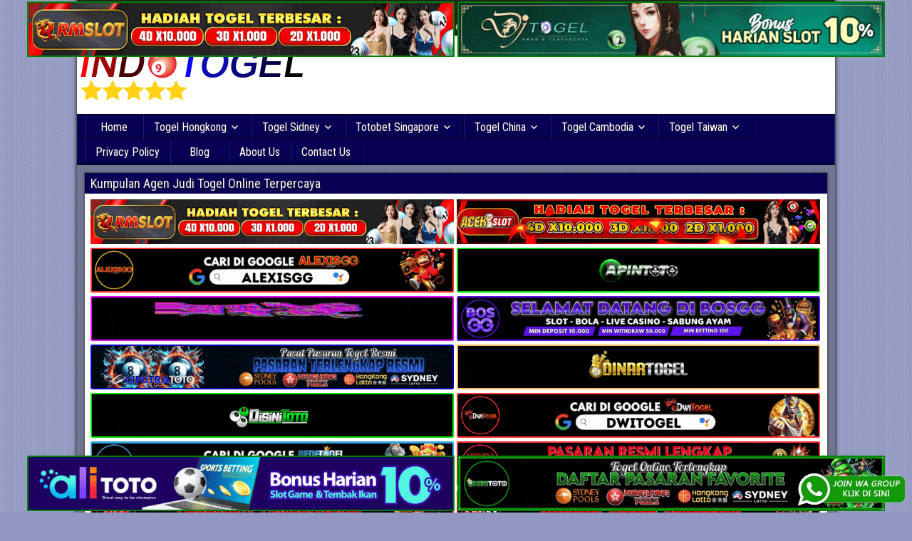

--- FILE ---
content_type: text/html; charset=UTF-8
request_url: https://gifumarche.shop/
body_size: 14471
content:
<!DOCTYPE html>
<html lang="en-US">
<head>
<meta charset="UTF-8" />
<meta name="viewport" content="initial-scale=1.0" />
<meta name='robots' content='index, follow, max-image-preview:large, max-snippet:-1, max-video-preview:-1' />
<link rel="profile" href="https://gmpg.org/xfn/11" />
<link rel="pingback" href="https://gifumarche.shop/xmlrpc.php" />

	<!-- This site is optimized with the Yoast SEO plugin v26.8 - https://yoast.com/product/yoast-seo-wordpress/ -->
	<title>Prediksi Angka Jitu Togel Online Terbaik</title>
	<meta name="description" content="Indotogel adalah situs yang menyediakan beragam prediksi togel online terjitu mulai dari togel hongkong, sidney, cambodia hingga singapore hari ini" />
	<link rel="canonical" href="https://gifumarche.shop/" />
	<meta property="og:locale" content="en_US" />
	<meta property="og:type" content="website" />
	<meta property="og:title" content="Prediksi Angka Jitu Togel Online Terbaik" />
	<meta property="og:description" content="Indotogel adalah situs yang menyediakan beragam prediksi togel online terjitu mulai dari togel hongkong, sidney, cambodia hingga singapore hari ini" />
	<meta property="og:url" content="https://gifumarche.shop/" />
	<meta property="og:site_name" content="Prediksi Angka Jitu Togel Online Terbaik" />
	<meta property="article:modified_time" content="2023-04-21T09:24:00+00:00" />
	<meta name="twitter:card" content="summary_large_image" />
	<script type="application/ld+json" class="yoast-schema-graph">{"@context":"https://schema.org","@graph":[{"@type":"WebPage","@id":"https://gifumarche.shop/","url":"https://gifumarche.shop/","name":"Prediksi Angka Jitu Togel Online Terbaik","isPartOf":{"@id":"https://gifumarche.shop/#website"},"datePublished":"2019-03-14T10:16:53+00:00","dateModified":"2023-04-21T09:24:00+00:00","description":"Indotogel adalah situs yang menyediakan beragam prediksi togel online terjitu mulai dari togel hongkong, sidney, cambodia hingga singapore hari ini","breadcrumb":{"@id":"https://gifumarche.shop/#breadcrumb"},"inLanguage":"en-US","potentialAction":[{"@type":"ReadAction","target":["https://gifumarche.shop/"]}]},{"@type":"BreadcrumbList","@id":"https://gifumarche.shop/#breadcrumb","itemListElement":[{"@type":"ListItem","position":1,"name":"Home"}]},{"@type":"WebSite","@id":"https://gifumarche.shop/#website","url":"https://gifumarche.shop/","name":"Prediksi Angka Jitu Togel Online Terbaik","description":"Indotogel adalah situs yang menyediakan beragam prediksi togel online terjitu mulai dari togel hongkong, sidney, cambodia hingga singapore hari ini","potentialAction":[{"@type":"SearchAction","target":{"@type":"EntryPoint","urlTemplate":"https://gifumarche.shop/?s={search_term_string}"},"query-input":{"@type":"PropertyValueSpecification","valueRequired":true,"valueName":"search_term_string"}}],"inLanguage":"en-US"}]}</script>
	<meta name="msvalidate.01" content="DB66621A641E6F0BCB213B93B85A0F1E" />
	<meta name="google-site-verification" content="yduj9nOFJ6MrBU5ePwqmxBFwDRgUacMBKVLXSI9-oiM" />
	<!-- / Yoast SEO plugin. -->


<link rel='dns-prefetch' href='//fonts.googleapis.com' />
<link rel="alternate" type="application/rss+xml" title="Prediksi Angka Jitu Togel Online Terbaik &raquo; Feed" href="https://gifumarche.shop/feed/" />
<link rel="alternate" type="application/rss+xml" title="Prediksi Angka Jitu Togel Online Terbaik &raquo; Comments Feed" href="https://gifumarche.shop/comments/feed/" />
<link rel="alternate" title="oEmbed (JSON)" type="application/json+oembed" href="https://gifumarche.shop/wp-json/oembed/1.0/embed?url=https%3A%2F%2Fgifumarche.shop%2F" />
<link rel="alternate" title="oEmbed (XML)" type="text/xml+oembed" href="https://gifumarche.shop/wp-json/oembed/1.0/embed?url=https%3A%2F%2Fgifumarche.shop%2F&#038;format=xml" />
<style id='wp-img-auto-sizes-contain-inline-css' type='text/css'>
img:is([sizes=auto i],[sizes^="auto," i]){contain-intrinsic-size:3000px 1500px}
/*# sourceURL=wp-img-auto-sizes-contain-inline-css */
</style>

<style id='wp-emoji-styles-inline-css' type='text/css'>

	img.wp-smiley, img.emoji {
		display: inline !important;
		border: none !important;
		box-shadow: none !important;
		height: 1em !important;
		width: 1em !important;
		margin: 0 0.07em !important;
		vertical-align: -0.1em !important;
		background: none !important;
		padding: 0 !important;
	}
/*# sourceURL=wp-emoji-styles-inline-css */
</style>
<style id='classic-theme-styles-inline-css' type='text/css'>
/*! This file is auto-generated */
.wp-block-button__link{color:#fff;background-color:#32373c;border-radius:9999px;box-shadow:none;text-decoration:none;padding:calc(.667em + 2px) calc(1.333em + 2px);font-size:1.125em}.wp-block-file__button{background:#32373c;color:#fff;text-decoration:none}
/*# sourceURL=/wp-includes/css/classic-themes.min.css */
</style>
<style id='global-styles-inline-css' type='text/css'>
:root{--wp--preset--aspect-ratio--square: 1;--wp--preset--aspect-ratio--4-3: 4/3;--wp--preset--aspect-ratio--3-4: 3/4;--wp--preset--aspect-ratio--3-2: 3/2;--wp--preset--aspect-ratio--2-3: 2/3;--wp--preset--aspect-ratio--16-9: 16/9;--wp--preset--aspect-ratio--9-16: 9/16;--wp--preset--color--black: #000000;--wp--preset--color--cyan-bluish-gray: #abb8c3;--wp--preset--color--white: #ffffff;--wp--preset--color--pale-pink: #f78da7;--wp--preset--color--vivid-red: #cf2e2e;--wp--preset--color--luminous-vivid-orange: #ff6900;--wp--preset--color--luminous-vivid-amber: #fcb900;--wp--preset--color--light-green-cyan: #7bdcb5;--wp--preset--color--vivid-green-cyan: #00d084;--wp--preset--color--pale-cyan-blue: #8ed1fc;--wp--preset--color--vivid-cyan-blue: #0693e3;--wp--preset--color--vivid-purple: #9b51e0;--wp--preset--gradient--vivid-cyan-blue-to-vivid-purple: linear-gradient(135deg,rgb(6,147,227) 0%,rgb(155,81,224) 100%);--wp--preset--gradient--light-green-cyan-to-vivid-green-cyan: linear-gradient(135deg,rgb(122,220,180) 0%,rgb(0,208,130) 100%);--wp--preset--gradient--luminous-vivid-amber-to-luminous-vivid-orange: linear-gradient(135deg,rgb(252,185,0) 0%,rgb(255,105,0) 100%);--wp--preset--gradient--luminous-vivid-orange-to-vivid-red: linear-gradient(135deg,rgb(255,105,0) 0%,rgb(207,46,46) 100%);--wp--preset--gradient--very-light-gray-to-cyan-bluish-gray: linear-gradient(135deg,rgb(238,238,238) 0%,rgb(169,184,195) 100%);--wp--preset--gradient--cool-to-warm-spectrum: linear-gradient(135deg,rgb(74,234,220) 0%,rgb(151,120,209) 20%,rgb(207,42,186) 40%,rgb(238,44,130) 60%,rgb(251,105,98) 80%,rgb(254,248,76) 100%);--wp--preset--gradient--blush-light-purple: linear-gradient(135deg,rgb(255,206,236) 0%,rgb(152,150,240) 100%);--wp--preset--gradient--blush-bordeaux: linear-gradient(135deg,rgb(254,205,165) 0%,rgb(254,45,45) 50%,rgb(107,0,62) 100%);--wp--preset--gradient--luminous-dusk: linear-gradient(135deg,rgb(255,203,112) 0%,rgb(199,81,192) 50%,rgb(65,88,208) 100%);--wp--preset--gradient--pale-ocean: linear-gradient(135deg,rgb(255,245,203) 0%,rgb(182,227,212) 50%,rgb(51,167,181) 100%);--wp--preset--gradient--electric-grass: linear-gradient(135deg,rgb(202,248,128) 0%,rgb(113,206,126) 100%);--wp--preset--gradient--midnight: linear-gradient(135deg,rgb(2,3,129) 0%,rgb(40,116,252) 100%);--wp--preset--font-size--small: 13px;--wp--preset--font-size--medium: 20px;--wp--preset--font-size--large: 36px;--wp--preset--font-size--x-large: 42px;--wp--preset--spacing--20: 0.44rem;--wp--preset--spacing--30: 0.67rem;--wp--preset--spacing--40: 1rem;--wp--preset--spacing--50: 1.5rem;--wp--preset--spacing--60: 2.25rem;--wp--preset--spacing--70: 3.38rem;--wp--preset--spacing--80: 5.06rem;--wp--preset--shadow--natural: 6px 6px 9px rgba(0, 0, 0, 0.2);--wp--preset--shadow--deep: 12px 12px 50px rgba(0, 0, 0, 0.4);--wp--preset--shadow--sharp: 6px 6px 0px rgba(0, 0, 0, 0.2);--wp--preset--shadow--outlined: 6px 6px 0px -3px rgb(255, 255, 255), 6px 6px rgb(0, 0, 0);--wp--preset--shadow--crisp: 6px 6px 0px rgb(0, 0, 0);}:where(.is-layout-flex){gap: 0.5em;}:where(.is-layout-grid){gap: 0.5em;}body .is-layout-flex{display: flex;}.is-layout-flex{flex-wrap: wrap;align-items: center;}.is-layout-flex > :is(*, div){margin: 0;}body .is-layout-grid{display: grid;}.is-layout-grid > :is(*, div){margin: 0;}:where(.wp-block-columns.is-layout-flex){gap: 2em;}:where(.wp-block-columns.is-layout-grid){gap: 2em;}:where(.wp-block-post-template.is-layout-flex){gap: 1.25em;}:where(.wp-block-post-template.is-layout-grid){gap: 1.25em;}.has-black-color{color: var(--wp--preset--color--black) !important;}.has-cyan-bluish-gray-color{color: var(--wp--preset--color--cyan-bluish-gray) !important;}.has-white-color{color: var(--wp--preset--color--white) !important;}.has-pale-pink-color{color: var(--wp--preset--color--pale-pink) !important;}.has-vivid-red-color{color: var(--wp--preset--color--vivid-red) !important;}.has-luminous-vivid-orange-color{color: var(--wp--preset--color--luminous-vivid-orange) !important;}.has-luminous-vivid-amber-color{color: var(--wp--preset--color--luminous-vivid-amber) !important;}.has-light-green-cyan-color{color: var(--wp--preset--color--light-green-cyan) !important;}.has-vivid-green-cyan-color{color: var(--wp--preset--color--vivid-green-cyan) !important;}.has-pale-cyan-blue-color{color: var(--wp--preset--color--pale-cyan-blue) !important;}.has-vivid-cyan-blue-color{color: var(--wp--preset--color--vivid-cyan-blue) !important;}.has-vivid-purple-color{color: var(--wp--preset--color--vivid-purple) !important;}.has-black-background-color{background-color: var(--wp--preset--color--black) !important;}.has-cyan-bluish-gray-background-color{background-color: var(--wp--preset--color--cyan-bluish-gray) !important;}.has-white-background-color{background-color: var(--wp--preset--color--white) !important;}.has-pale-pink-background-color{background-color: var(--wp--preset--color--pale-pink) !important;}.has-vivid-red-background-color{background-color: var(--wp--preset--color--vivid-red) !important;}.has-luminous-vivid-orange-background-color{background-color: var(--wp--preset--color--luminous-vivid-orange) !important;}.has-luminous-vivid-amber-background-color{background-color: var(--wp--preset--color--luminous-vivid-amber) !important;}.has-light-green-cyan-background-color{background-color: var(--wp--preset--color--light-green-cyan) !important;}.has-vivid-green-cyan-background-color{background-color: var(--wp--preset--color--vivid-green-cyan) !important;}.has-pale-cyan-blue-background-color{background-color: var(--wp--preset--color--pale-cyan-blue) !important;}.has-vivid-cyan-blue-background-color{background-color: var(--wp--preset--color--vivid-cyan-blue) !important;}.has-vivid-purple-background-color{background-color: var(--wp--preset--color--vivid-purple) !important;}.has-black-border-color{border-color: var(--wp--preset--color--black) !important;}.has-cyan-bluish-gray-border-color{border-color: var(--wp--preset--color--cyan-bluish-gray) !important;}.has-white-border-color{border-color: var(--wp--preset--color--white) !important;}.has-pale-pink-border-color{border-color: var(--wp--preset--color--pale-pink) !important;}.has-vivid-red-border-color{border-color: var(--wp--preset--color--vivid-red) !important;}.has-luminous-vivid-orange-border-color{border-color: var(--wp--preset--color--luminous-vivid-orange) !important;}.has-luminous-vivid-amber-border-color{border-color: var(--wp--preset--color--luminous-vivid-amber) !important;}.has-light-green-cyan-border-color{border-color: var(--wp--preset--color--light-green-cyan) !important;}.has-vivid-green-cyan-border-color{border-color: var(--wp--preset--color--vivid-green-cyan) !important;}.has-pale-cyan-blue-border-color{border-color: var(--wp--preset--color--pale-cyan-blue) !important;}.has-vivid-cyan-blue-border-color{border-color: var(--wp--preset--color--vivid-cyan-blue) !important;}.has-vivid-purple-border-color{border-color: var(--wp--preset--color--vivid-purple) !important;}.has-vivid-cyan-blue-to-vivid-purple-gradient-background{background: var(--wp--preset--gradient--vivid-cyan-blue-to-vivid-purple) !important;}.has-light-green-cyan-to-vivid-green-cyan-gradient-background{background: var(--wp--preset--gradient--light-green-cyan-to-vivid-green-cyan) !important;}.has-luminous-vivid-amber-to-luminous-vivid-orange-gradient-background{background: var(--wp--preset--gradient--luminous-vivid-amber-to-luminous-vivid-orange) !important;}.has-luminous-vivid-orange-to-vivid-red-gradient-background{background: var(--wp--preset--gradient--luminous-vivid-orange-to-vivid-red) !important;}.has-very-light-gray-to-cyan-bluish-gray-gradient-background{background: var(--wp--preset--gradient--very-light-gray-to-cyan-bluish-gray) !important;}.has-cool-to-warm-spectrum-gradient-background{background: var(--wp--preset--gradient--cool-to-warm-spectrum) !important;}.has-blush-light-purple-gradient-background{background: var(--wp--preset--gradient--blush-light-purple) !important;}.has-blush-bordeaux-gradient-background{background: var(--wp--preset--gradient--blush-bordeaux) !important;}.has-luminous-dusk-gradient-background{background: var(--wp--preset--gradient--luminous-dusk) !important;}.has-pale-ocean-gradient-background{background: var(--wp--preset--gradient--pale-ocean) !important;}.has-electric-grass-gradient-background{background: var(--wp--preset--gradient--electric-grass) !important;}.has-midnight-gradient-background{background: var(--wp--preset--gradient--midnight) !important;}.has-small-font-size{font-size: var(--wp--preset--font-size--small) !important;}.has-medium-font-size{font-size: var(--wp--preset--font-size--medium) !important;}.has-large-font-size{font-size: var(--wp--preset--font-size--large) !important;}.has-x-large-font-size{font-size: var(--wp--preset--font-size--x-large) !important;}
:where(.wp-block-post-template.is-layout-flex){gap: 1.25em;}:where(.wp-block-post-template.is-layout-grid){gap: 1.25em;}
:where(.wp-block-term-template.is-layout-flex){gap: 1.25em;}:where(.wp-block-term-template.is-layout-grid){gap: 1.25em;}
:where(.wp-block-columns.is-layout-flex){gap: 2em;}:where(.wp-block-columns.is-layout-grid){gap: 2em;}
:root :where(.wp-block-pullquote){font-size: 1.5em;line-height: 1.6;}
/*# sourceURL=global-styles-inline-css */
</style>
<link rel='stylesheet' id='ktzagcplugin-css' href='https://gifumarche.shop/wp-content/plugins/ktzagcplugin/public/css/ktzagcplugin-public.css?ver=1.0.0' type='text/css' media='all' />
<link rel='stylesheet' id='frontier-font-css' href='//fonts.googleapis.com/css?family=Roboto+Condensed%3A400%2C700%7CArimo%3A400%2C700&#038;ver=6.9' type='text/css' media='all' />
<link rel='stylesheet' id='genericons-css' href='https://gifumarche.shop/wp-content/themes/frontier/includes/genericons/genericons.css?ver=1.3.2' type='text/css' media='all' />
<link rel='stylesheet' id='frontier-main-css' href='https://gifumarche.shop/wp-content/themes/frontier/style.css?ver=1.3.2' type='text/css' media='all' />
<link rel='stylesheet' id='frontier-responsive-css' href='https://gifumarche.shop/wp-content/themes/frontier/responsive.css?ver=1.3.2' type='text/css' media='all' />
<link rel='stylesheet' id='elementor-icons-css' href='https://gifumarche.shop/wp-content/plugins/elementor/assets/lib/eicons/css/elementor-icons.min.css?ver=5.46.0' type='text/css' media='all' />
<link rel='stylesheet' id='elementor-frontend-css' href='https://gifumarche.shop/wp-content/plugins/elementor/assets/css/frontend.min.css?ver=3.34.4' type='text/css' media='all' />
<link rel='stylesheet' id='elementor-post-5008-css' href='https://gifumarche.shop/wp-content/uploads/elementor/css/post-5008.css?ver=1769817681' type='text/css' media='all' />
<link rel='stylesheet' id='font-awesome-css' href='https://gifumarche.shop/wp-content/plugins/elementor/assets/lib/font-awesome/css/font-awesome.min.css?ver=4.7.0' type='text/css' media='all' />
<link rel='stylesheet' id='widget-heading-css' href='https://gifumarche.shop/wp-content/plugins/elementor/assets/css/widget-heading.min.css?ver=3.34.4' type='text/css' media='all' />
<link rel='stylesheet' id='elementor-post-406-css' href='https://gifumarche.shop/wp-content/uploads/elementor/css/post-406.css?ver=1769817681' type='text/css' media='all' />
<link rel='stylesheet' id='elementor-gf-local-roboto-css' href='https://gifumarche.shop/wp-content/uploads/elementor/google-fonts/css/roboto.css?ver=1742256061' type='text/css' media='all' />
<link rel='stylesheet' id='elementor-gf-local-robotoslab-css' href='https://gifumarche.shop/wp-content/uploads/elementor/google-fonts/css/robotoslab.css?ver=1742256077' type='text/css' media='all' />
<script type="text/javascript" src="https://gifumarche.shop/wp-includes/js/jquery/jquery.min.js?ver=3.7.1" id="jquery-core-js"></script>
<script type="text/javascript" src="https://gifumarche.shop/wp-includes/js/jquery/jquery-migrate.min.js?ver=3.4.1" id="jquery-migrate-js"></script>
<link rel="https://api.w.org/" href="https://gifumarche.shop/wp-json/" /><link rel="alternate" title="JSON" type="application/json" href="https://gifumarche.shop/wp-json/wp/v2/pages/406" /><link rel="EditURI" type="application/rsd+xml" title="RSD" href="https://gifumarche.shop/xmlrpc.php?rsd" />
<meta name="generator" content="WordPress 6.9" />
<link rel='shortlink' href='https://gifumarche.shop/' />

<meta property="Frontier Theme" content="1.3.2" />
<style type="text/css" media="screen">
	#container 	{width: 1064px;}
	#header 	{min-height: 0px;}
	#content 	{width: 65%;}
	#sidebar-left 	{width: 35%;}
	#sidebar-right 	{width: 35%;}
</style>

<style type="text/css" media="screen">
	.page-template-page-cs-php #content, .page-template-page-sc-php #content {width: 65%;}
	.page-template-page-cs-php #sidebar-left, .page-template-page-sc-php #sidebar-left,
	.page-template-page-cs-php #sidebar-right, .page-template-page-sc-php #sidebar-right {width: 35%;}
	.page-template-page-scs-php #content {width: 50%;}
	.page-template-page-scs-php #sidebar-left {width: 25%;}
	.page-template-page-scs-php #sidebar-right {width: 25%;}
</style>

<style type="text/css" media="screen">
	#header {background-color:#FFFFFF;}
	#nav-main {background-color:#070054;}
	#nav-main .nav-main {border-left: 1px solid #00002c; border-right: 1px solid #251e72;}
	#nav-main .nav-main > li, #nav-main .nav-main > ul > .page_item {border-left: 1px solid #251e72; border-right: 1px solid #00002c;}
	#top-bar {background-color:#222222;}
	#bottom-bar {background-color:#222222;}
	#main {background-color:#F5F5F5;}
	.blog-view, .single-view, .author-info, .archive-info, .form-404 {background-color:#FFFFFF;}
	.blog-view.sticky {background-color:#FFDC8A;}
	.frontier-widget {background-color:#FFFFFF;}
	.blog-view, .comment-author-admin > .comment-body, .bypostauthor > .comment-body {border-top: 6px solid #070054;}
	.page-nav > *, .comment-nav > *, .author-info .title, .comment-reply-link, .widget-title,
	.widget_search .search-submit, .widget_calendar caption {background-color:#070054;}
	.genericon {color:#070054;}
	a {color:#0E4D7A;}
	a:hover {color:#0000EE;}
</style>

<meta name="generator" content="Elementor 3.34.4; features: additional_custom_breakpoints; settings: css_print_method-external, google_font-enabled, font_display-auto">
			<style>
				.e-con.e-parent:nth-of-type(n+4):not(.e-lazyloaded):not(.e-no-lazyload),
				.e-con.e-parent:nth-of-type(n+4):not(.e-lazyloaded):not(.e-no-lazyload) * {
					background-image: none !important;
				}
				@media screen and (max-height: 1024px) {
					.e-con.e-parent:nth-of-type(n+3):not(.e-lazyloaded):not(.e-no-lazyload),
					.e-con.e-parent:nth-of-type(n+3):not(.e-lazyloaded):not(.e-no-lazyload) * {
						background-image: none !important;
					}
				}
				@media screen and (max-height: 640px) {
					.e-con.e-parent:nth-of-type(n+2):not(.e-lazyloaded):not(.e-no-lazyload),
					.e-con.e-parent:nth-of-type(n+2):not(.e-lazyloaded):not(.e-no-lazyload) * {
						background-image: none !important;
					}
				}
			</style>
			<style type="text/css" id="custom-background-css">
body.custom-background { background-color: #9197c1; background-image: url("https://gifumarche.shop/wp-content/themes/frontier/images/honeycomb.png"); background-position: left top; background-size: auto; background-repeat: repeat; background-attachment: scroll; }
</style>
	<link rel="icon" href="https://gifumarche.shop/wp-content/uploads/2019/02/favricon-indotogel.png" sizes="32x32" />
<link rel="icon" href="https://gifumarche.shop/wp-content/uploads/2019/02/favricon-indotogel.png" sizes="192x192" />
<link rel="apple-touch-icon" href="https://gifumarche.shop/wp-content/uploads/2019/02/favricon-indotogel.png" />
<meta name="msapplication-TileImage" content="https://gifumarche.shop/wp-content/uploads/2019/02/favricon-indotogel.png" />
		<style type="text/css" id="wp-custom-css">
			#atas {
    width: auto;
    height: 80;
    text-align: center;
    position: fixed;
    top: 2px;
    right: 0px;
    left: 0px;
}

#bawah {
    width: auto;
    height: 80;
    text-align: center;
    position: fixed;
    bottom: 2px;
    right: 0px;
    left: 0px;
}		</style>
		</head>

<body class="home wp-singular page-template-default page page-id-406 custom-background wp-theme-frontier elementor-default elementor-kit-5008 elementor-page elementor-page-406">
	
	
<div id="container" class="cf" itemscope itemtype="http://schema.org/WebPage">
	
			
		<div id="top-bar" class="cf">
			
			<div id="top-bar-info">
														<h2 id="site-title"><a href="https://gifumarche.shop/">Prediksi Angka Jitu Togel Online Terbaik</a></h2>				
									<h4 id="site-description">Indotogel adalah situs yang menyediakan beragam prediksi togel online terjitu mulai dari togel hongkong, sidney, cambodia hingga singapore hari ini</h4>
							</div>

			
					</div>
	
			<div id="header" class="cf" itemscope itemtype="http://schema.org/WPHeader">
			
							<div id="header-logo">
					<a href="https://gifumarche.shop/"><img src="https://gifumarche.shop/wp-content/uploads/2019/01/logo-indotogel.png" alt="Prediksi Angka Jitu Togel Online Terbaik" /></a>
				</div>
			
			<div id="custom_html-7" class="widget_text widget-header frontier-widget widget_custom_html"><div class="textwidget custom-html-widget"><div id="atas">

	
	<a href="https://mez.ink/rmslot1/" target="_blank" rel="nofollow noopener"><img class="" style="border: 2px solid green; height: auto; vertical-align: middle;" src="https://gifumarche.shop/wp-content/uploads/2024/11/banner-baru-rmslot-728X90-COMPRESS.webp" title="Prediksi Angka Jitu Rmslot" alt="Prediksi Angka Jitu Rmslot" width="600" border="2"></a>
	
<a href="https://linktr.ee/djtogelseo/" target="_blank" rel="nofollow noopener"><img class="" style="border: 2px solid green; height: auto; vertical-align: middle;" src="https://gifumarche.shop/wp-content/uploads/2025/03/banner-Djtogel-728x90-1.gif" title="Prediksi Angka Jitu DJtogel" alt="Prediksi Angka Jitu DJtogel" width="600" border="2"></a>
	
</div>

<div id="bawah">
	
<a href="https://linktr.ee/alitotos/" target="_blank" rel="nofollow noopener"><img class="" style="border: 2px solid green; height: auto; vertical-align: middle;" src="https://gifumarche.shop/wp-content/uploads/2025/03/banner-Alitoto-728x90-1.gif" title="Alitoto" alt="Alitoto" width="600" border="2"></a>
	
<a href="https://mez.ink/dewetotos/" target="_blank" rel="nofollow noopener"><img class="" style="border: 2px solid green; height: auto; vertical-align: middle;" src="https://gifumarche.shop/wp-content/uploads/2025/10/Banner-Dewetoto.gif" title="Dewetoto" alt="Dewetoto" width="600" border="2"></a>
</div></div></div>
					</div>
	
			
		<nav id="nav-main" class="cf drop" itemscope itemtype="http://schema.org/SiteNavigationElement">
			
							<a href="#" class="drop-toggle"><span class="genericon genericon-menu"></span></a>
			
			<ul id="menu-header" class="nav-main"><li id="menu-item-15" class="menu-item menu-item-type-custom menu-item-object-custom current-menu-item current_page_item menu-item-home menu-item-15"><a href="https://gifumarche.shop/" aria-current="page">Home</a></li>
<li id="menu-item-104" class="menu-item menu-item-type-custom menu-item-object-custom menu-item-has-children menu-item-104"><a href="#">Togel Hongkong</a>
<ul class="sub-menu">
	<li id="menu-item-111" class="menu-item menu-item-type-taxonomy menu-item-object-category menu-item-111"><a href="https://gifumarche.shop/category/togel-hongkong-senin/">HK Senin</a></li>
	<li id="menu-item-110" class="menu-item menu-item-type-taxonomy menu-item-object-category menu-item-110"><a href="https://gifumarche.shop/category/togel-hongkong-selasa/">HK Selasa</a></li>
	<li id="menu-item-108" class="menu-item menu-item-type-taxonomy menu-item-object-category menu-item-108"><a href="https://gifumarche.shop/category/togel-hongkong-rabu/">HK Rabu</a></li>
	<li id="menu-item-106" class="menu-item menu-item-type-taxonomy menu-item-object-category menu-item-106"><a href="https://gifumarche.shop/category/togel-hongkong-kamis/">HK Kamis</a></li>
	<li id="menu-item-105" class="menu-item menu-item-type-taxonomy menu-item-object-category menu-item-105"><a href="https://gifumarche.shop/category/togel-hongkong-jumat/">HK Jumat</a></li>
	<li id="menu-item-109" class="menu-item menu-item-type-taxonomy menu-item-object-category menu-item-109"><a href="https://gifumarche.shop/category/togel-hongkong-sabtu/">HK Sabtu</a></li>
	<li id="menu-item-107" class="menu-item menu-item-type-taxonomy menu-item-object-category menu-item-107"><a href="https://gifumarche.shop/category/togel-hongkong-minggu/">HK Minggu</a></li>
</ul>
</li>
<li id="menu-item-112" class="menu-item menu-item-type-custom menu-item-object-custom menu-item-has-children menu-item-112"><a href="#">Togel Sidney</a>
<ul class="sub-menu">
	<li id="menu-item-117" class="menu-item menu-item-type-taxonomy menu-item-object-category menu-item-117"><a href="https://gifumarche.shop/category/togel-sidney-senin/">SDY Senin</a></li>
	<li id="menu-item-116" class="menu-item menu-item-type-taxonomy menu-item-object-category menu-item-116"><a href="https://gifumarche.shop/category/togel-sidney-selasa/">SDY Selasa</a></li>
	<li id="menu-item-114" class="menu-item menu-item-type-taxonomy menu-item-object-category menu-item-114"><a href="https://gifumarche.shop/category/togel-sidney-rabu/">SDY Rabu</a></li>
	<li id="menu-item-119" class="menu-item menu-item-type-taxonomy menu-item-object-category menu-item-119"><a href="https://gifumarche.shop/category/togel-sidney-kamis/">SDY Kamis</a></li>
	<li id="menu-item-118" class="menu-item menu-item-type-taxonomy menu-item-object-category menu-item-118"><a href="https://gifumarche.shop/category/togel-sidney-jumat/">SDY Jumat</a></li>
	<li id="menu-item-115" class="menu-item menu-item-type-taxonomy menu-item-object-category menu-item-115"><a href="https://gifumarche.shop/category/togel-sidney-sabtu/">SDY Sabtu</a></li>
	<li id="menu-item-113" class="menu-item menu-item-type-taxonomy menu-item-object-category menu-item-113"><a href="https://gifumarche.shop/category/togel-sidney-minggu/">SDY Minggu</a></li>
</ul>
</li>
<li id="menu-item-120" class="menu-item menu-item-type-custom menu-item-object-custom menu-item-has-children menu-item-120"><a href="#">Totobet Singapore</a>
<ul class="sub-menu">
	<li id="menu-item-125" class="menu-item menu-item-type-taxonomy menu-item-object-category menu-item-125"><a href="https://gifumarche.shop/category/totobet-singapore-senin/">SGP Senin</a></li>
	<li id="menu-item-123" class="menu-item menu-item-type-taxonomy menu-item-object-category menu-item-123"><a href="https://gifumarche.shop/category/totobet-singapore-rabu/">SGP Rabu</a></li>
	<li id="menu-item-121" class="menu-item menu-item-type-taxonomy menu-item-object-category menu-item-121"><a href="https://gifumarche.shop/category/totobet-singapore-kamis/">SGP Kamis</a></li>
	<li id="menu-item-124" class="menu-item menu-item-type-taxonomy menu-item-object-category menu-item-124"><a href="https://gifumarche.shop/category/totobet-singapore-sabtu/">SGP sabtu</a></li>
	<li id="menu-item-122" class="menu-item menu-item-type-taxonomy menu-item-object-category menu-item-122"><a href="https://gifumarche.shop/category/totobet-singapore-minggu/">SGP Minggu</a></li>
</ul>
</li>
<li id="menu-item-126" class="menu-item menu-item-type-custom menu-item-object-custom menu-item-has-children menu-item-126"><a href="#">Togel China</a>
<ul class="sub-menu">
	<li id="menu-item-133" class="menu-item menu-item-type-taxonomy menu-item-object-category menu-item-133"><a href="https://gifumarche.shop/category/togel-china-senin/">China Senin</a></li>
	<li id="menu-item-132" class="menu-item menu-item-type-taxonomy menu-item-object-category menu-item-132"><a href="https://gifumarche.shop/category/togel-china-selasa/">China Selasa</a></li>
	<li id="menu-item-130" class="menu-item menu-item-type-taxonomy menu-item-object-category menu-item-130"><a href="https://gifumarche.shop/category/togel-china-rabu/">China Rabu</a></li>
	<li id="menu-item-128" class="menu-item menu-item-type-taxonomy menu-item-object-category menu-item-128"><a href="https://gifumarche.shop/category/togel-china-kamis/">China Kamis</a></li>
	<li id="menu-item-127" class="menu-item menu-item-type-taxonomy menu-item-object-category menu-item-127"><a href="https://gifumarche.shop/category/togel-china-jumat/">China Jumat</a></li>
	<li id="menu-item-131" class="menu-item menu-item-type-taxonomy menu-item-object-category menu-item-131"><a href="https://gifumarche.shop/category/togel-china-sabtu/">China Sabtu</a></li>
	<li id="menu-item-129" class="menu-item menu-item-type-taxonomy menu-item-object-category menu-item-129"><a href="https://gifumarche.shop/category/togel-china-minggu/">China Minggu</a></li>
</ul>
</li>
<li id="menu-item-134" class="menu-item menu-item-type-custom menu-item-object-custom menu-item-has-children menu-item-134"><a href="#">Togel Cambodia</a>
<ul class="sub-menu">
	<li id="menu-item-141" class="menu-item menu-item-type-taxonomy menu-item-object-category menu-item-141"><a href="https://gifumarche.shop/category/togel-cambodia-senin/">Cambodia Senin</a></li>
	<li id="menu-item-140" class="menu-item menu-item-type-taxonomy menu-item-object-category menu-item-140"><a href="https://gifumarche.shop/category/togel-cambodia-selasa/">Cambodia Selasa</a></li>
	<li id="menu-item-138" class="menu-item menu-item-type-taxonomy menu-item-object-category menu-item-138"><a href="https://gifumarche.shop/category/togel-cambodia-rabu/">Cambodia Rabu</a></li>
	<li id="menu-item-136" class="menu-item menu-item-type-taxonomy menu-item-object-category menu-item-136"><a href="https://gifumarche.shop/category/togel-cambodia-kamis/">Cambodia Kamis</a></li>
	<li id="menu-item-135" class="menu-item menu-item-type-taxonomy menu-item-object-category menu-item-135"><a href="https://gifumarche.shop/category/togel-cambodia-jumat/">Cambodia Jumat</a></li>
	<li id="menu-item-139" class="menu-item menu-item-type-taxonomy menu-item-object-category menu-item-139"><a href="https://gifumarche.shop/category/togel-cambodia-sabtu/">Cambodia Sabtu</a></li>
	<li id="menu-item-137" class="menu-item menu-item-type-taxonomy menu-item-object-category menu-item-137"><a href="https://gifumarche.shop/category/togel-cambodia-minggu/">Cambodia Minggu</a></li>
</ul>
</li>
<li id="menu-item-142" class="menu-item menu-item-type-custom menu-item-object-custom menu-item-has-children menu-item-142"><a href="#">Togel Taiwan</a>
<ul class="sub-menu">
	<li id="menu-item-149" class="menu-item menu-item-type-taxonomy menu-item-object-category menu-item-149"><a href="https://gifumarche.shop/category/togel-taiwan-senin/">Taiwan Senin</a></li>
	<li id="menu-item-148" class="menu-item menu-item-type-taxonomy menu-item-object-category menu-item-148"><a href="https://gifumarche.shop/category/togel-taiwan-selasa/">Taiwan Selasa</a></li>
	<li id="menu-item-146" class="menu-item menu-item-type-taxonomy menu-item-object-category menu-item-146"><a href="https://gifumarche.shop/category/togel-taiwan-rabu/">Taiwan Rabu</a></li>
	<li id="menu-item-144" class="menu-item menu-item-type-taxonomy menu-item-object-category menu-item-144"><a href="https://gifumarche.shop/category/togel-taiwan-kamis/">Taiwan Kamis</a></li>
	<li id="menu-item-143" class="menu-item menu-item-type-taxonomy menu-item-object-category menu-item-143"><a href="https://gifumarche.shop/category/togel-taiwan-jumat/">Taiwan Jumat</a></li>
	<li id="menu-item-147" class="menu-item menu-item-type-taxonomy menu-item-object-category menu-item-147"><a href="https://gifumarche.shop/category/togel-taiwan-sabtu/">Taiwan Sabtu</a></li>
	<li id="menu-item-145" class="menu-item menu-item-type-taxonomy menu-item-object-category menu-item-145"><a href="https://gifumarche.shop/category/togel-taiwan-minggu/">Taiwan Minggu</a></li>
</ul>
</li>
<li id="menu-item-151" class="menu-item menu-item-type-post_type menu-item-object-page menu-item-privacy-policy menu-item-151"><a rel="privacy-policy" href="https://gifumarche.shop/privacy-policy/">Privacy Policy</a></li>
<li id="menu-item-415" class="menu-item menu-item-type-taxonomy menu-item-object-category menu-item-415"><a href="https://gifumarche.shop/category/prediksi-togel-hari-ini/">Blog</a></li>
<li id="menu-item-413" class="menu-item menu-item-type-post_type menu-item-object-page menu-item-413"><a href="https://gifumarche.shop/about-us/">About Us</a></li>
<li id="menu-item-22065" class="menu-item menu-item-type-post_type menu-item-object-page menu-item-22065"><a href="https://gifumarche.shop/contact-us/">Contact Us</a></li>
</ul>
					</nav>
	
			<div id="below-menu" class="cf">
			<div id="widgets-wrap-below-menu" class="cf"><div id="custom_html-3" class="widget_text widget-below-menu frontier-widget widget_custom_html"><h4 class="widget-title">Kumpulan Agen Judi Togel Online Terpercaya</h4><div class="textwidget custom-html-widget"><a target="_blank" href="https://mez.ink/rmslot1/" rel="nofollow"><img alt="Prediksi Angka Jitu Rmslot" title="Prediksi Angka Jitu Rmslot" src="https://gifumarche.shop/wp-content/uploads/2024/11/banner-baru-rmslot-728X90-COMPRESS.webp" width="510"></a>
<a target="_blank" href="https://magic.ly/acekslot1/" rel="nofollow"><img alt="Prediksi Angka Jitu Acekslot" title="Prediksi Angka Jitu Acekslot" src="https://gifumarche.shop/wp-content/uploads/2024/08/Banner-Acekslot-728x90-1.webp" width="510"></a>
<a target="_blank" href="https://linktr.ee/alexisggs/" rel="nofollow"><img alt="Alexisgg" title="Alexisgg" src="https://gifumarche.shop/wp-content/uploads/2025/10/Banner-Alexisgg.gif" width="510"></a>
<a target="_blank" href="https://mez.ink/apintoto/" rel="nofollow"><img alt="Apintoto" title="Apintoto" src="https://gifumarche.shop/wp-content/uploads/2025/10/Banner-Apintoto.gif" width="510"></a>
<a target="_blank" href="https://mez.ink/bandotgg/" rel="nofollow"><img alt="Bandotgg" title="Bandotgg" src="https://gifumarche.shop/wp-content/uploads/2025/10/Banner-Bandotgg.gif" width="510"></a>
<a target="_blank" href="https://mez.ink/bosgg/" rel="nofollow"><img alt="Bosgg" title="Bosgg" src="https://gifumarche.shop/wp-content/uploads/2025/10/Banner-Bosgg.gif" width="510"></a>
<a target="_blank" href="https://mez.ink/ciputratotoseo/" rel="nofollow"><img alt="Ciputratoto" title="Ciputratoto" src="https://gifumarche.shop/wp-content/uploads/2025/10/Banner-Ciputratoto.gif" width="510"></a>
<a target="_blank" href="https://linktr.ee/dinartotoseo/" rel="nofollow"><img alt="Dinartogel" title="Dinartogel" src="https://gifumarche.shop/wp-content/uploads/2025/10/Banner-Dinartogel.gif" width="510"></a>
<a target="_blank" href="https://mez.ink/disinitotos/" rel="nofollow"><img alt="Disinitoto" title="Disinitoto" src="https://gifumarche.shop/wp-content/uploads/2025/10/Banner-Disinitoto.gif" width="510"></a>
<a target="_blank" href="https://mez.ink/dwitogels/" rel="nofollow"><img alt="Dwitogel" title="Dwitogel" src="https://gifumarche.shop/wp-content/uploads/2025/10/Banner-Dwitogel.gif" width="510"></a>
<a target="_blank" href="https://mez.ink/gedetogels/" rel="nofollow"><img alt="Gedetogel" title="Dwitogel" src="https://gifumarche.shop/wp-content/uploads/2025/10/Banner-Gedetogel.gif" width="510"></a>
<a target="_blank" href="https://mez.ink/hondaggs/" rel="nofollow"><img alt="Hondagg" title="Hondagg" src="https://gifumarche.shop/wp-content/uploads/2025/10/Banner-Hondagg.gif" width="510"></a>
<a target="_blank" href="https://mez.ink/idcashtoto/" rel="nofollow"><img alt="IDCashtoto" title="IDCashtoto" src="https://gifumarche.shop/wp-content/uploads/2025/10/Banner-IDCashtoto.gif" width="510"></a>
<a target="_blank" href="https://mez.ink/kpkgg/" rel="nofollow"><img alt="KPKGG" title="KPKGG" src="https://gifumarche.shop/wp-content/uploads/2025/10/Banner-KPKgg.gif" width="510"></a>
<a target="_blank" href="https://linktr.ee/maeltotoseo/" rel="nofollow"><img alt="Maeltoto" title="Maeltoto" src="https://gifumarche.shop/wp-content/uploads/2025/10/Banner-Maeltoto.gif" width="510"></a>
<a target="_blank" href="https://mez.ink/nikitogels/" rel="nofollow"><img alt="Nikitogel" title="Nikitogel" src="https://gifumarche.shop/wp-content/uploads/2025/10/Banner-Nikitogel.gif" width="510"></a>
<a target="_blank" href="https://linktr.ee/olxgg/" rel="nofollow"><img alt="OLXGG" title="OLXGG" src="https://gifumarche.shop/wp-content/uploads/2025/10/Banner-Olxgg.gif" width="510"></a>
<a target="_blank" href="https://mez.ink/pinjam100s/" rel="nofollow"><img alt="Pinjam100" title="Pinjam100" src="https://gifumarche.shop/wp-content/uploads/2025/10/Banner-Pinjam100.gif" width="510"></a>
<a target="_blank" href="https://linktr.ee/pututogelseo/" rel="nofollow"><img alt="Pututogel" title="Pututogel" src="https://gifumarche.shop/wp-content/uploads/2025/10/Banner-Pututogel.gif" width="510"></a>
<a target="_blank" href="https://mez.ink/rupiahgg/" rel="nofollow"><img alt="Rupiahgg" title="Rupiahgg" src="https://gifumarche.shop/wp-content/uploads/2025/10/Banner-Rupiahgg.gif" width="510"></a>
<a target="_blank" href="https://mez.ink/sboggseo/" rel="nofollow"><img alt="SBOGG" title="SBOGG" src="https://gifumarche.shop/wp-content/uploads/2025/10/Banner-Sbogg.gif" width="510"></a>
<a target="_blank" href="https://mez.ink/superligatotoseo/" rel="nofollow"><img alt="Superligatoto" title="Superligatoto" src="https://gifumarche.shop/wp-content/uploads/2025/10/Banner-Superligatoto.gif" width="510"></a>
<a target="_blank" href="https://mez.ink/suzuyatogels/" rel="nofollow"><img alt="Suzuyatogel" title="Suzuyatogel" src="https://gifumarche.shop/wp-content/uploads/2025/10/Banner-Suzuyatogel.gif" width="510"></a>
<a target="_blank" href="https://mez.ink/toto171s/" rel="nofollow"><img alt="Toto171" title="Toto171" src="https://gifumarche.shop/wp-content/uploads/2025/10/Banner-Toto171.gif" width="510"></a>
<a target="_blank" href="https://mez.ink/wayantogels/" rel="nofollow"><img alt="Wayantogel" title="Wayantogel" src="https://gifumarche.shop/wp-content/uploads/2025/10/Banner-Wayantogel.gif" width="510"></a>
<a target="_blank" href="https://mez.ink/gawangtotoseo/" rel="nofollow"><img alt="Prediksi Angka Jitu Gawangtoto" title="Prediksi Angka Jitu Gawangtoto" src="https://gifumarche.shop/wp-content/uploads/2024/02/Banner-Gawangtoto.webp" width="510"></a>
<a target="_blank" href="https://linktr.ee/djtogelseo/" rel="nofollow"><img alt="Prediksi Angka Jitu djtogel" title="Prediksi Angka Jitu djtogel" src="https://gifumarche.shop/wp-content/uploads/2022/03/Togel-Online-Terbaik-Djtogel.gif" width="510"></a>
<a target="_blank" href="https://mez.ink/baim4dseo/" rel="nofollow"><img alt="Prediksi Angka Jitu Baim4D" title="Prediksi Angka Jitu Baim4D" src="https://gifumarche.shop/wp-content/uploads/2023/05/Banner-Baim4D.gif" width="510"></a>
<a target="_blank" href="https://mez.ink/salamjptogel/" rel="nofollow"><img alt="Prediksi Angka Jitu Salamjp" title="Prediksi Angka Jitu Salamjp" src="https://gifumarche.shop/wp-content/uploads/2023/05/Banner-Salamjptogel.gif" width="510"></a>
<a target="_blank" href="https://mez.ink/hujantotos/" rel="nofollow"><img alt="Prediksi Angka Jitu Hujantoto" title="Prediksi Angka Jitu Hujantoto" src="https://gifumarche.shop/wp-content/uploads/2023/05/Banner-Hujantoto.gif" width="510"></a>
<a target="_blank" href="https://mez.ink/bayutotoseo/" rel="nofollow"><img alt="Prediksi Angka Jitu Bayutoto" title="Prediksi Angka Jitu Bayutoto" src="https://gifumarche.shop/wp-content/uploads/2023/05/Banner-Bayutoto.gif" width="510"></a>
<a target="_blank" href="https://mez.ink/bajutogelseo/" rel="nofollow"><img alt="Prediksi Angka Jitu Bajutogel" title="Prediksi Angka Jitu Bajutogel" src="https://gifumarche.shop/wp-content/uploads/2023/05/Banner-Bajutogel.gif" width="510"></a>
<a target="_blank" href="https://mez.ink/asustogelseo/" rel="nofollow"><img alt="Prediksi Angka Jitu Asustogel" title="Prediksi Angka Jitu Asustogel" src="https://gifumarche.shop/wp-content/uploads/2023/05/banner-Asustogel.gif" width="510"></a>
<a target="_blank" href="https://mez.ink/amat4dseo/" rel="nofollow"><img alt="Prediksi Angka Jitu Amat4d" title="Prediksi Angka Jitu Amat4d" src="https://gifumarche.shop/wp-content/uploads/2023/12/Banner-Amat4d.webp" width="510"></a>
<a target="_blank" href="https://mez.ink/tribun855seo/" rel="nofollow"><img alt="Prediksi Angka Jitu Tribun855" title="Prediksi Angka Jitu Tribun855" src="https://gifumarche.shop/wp-content/uploads/2024/01/BANNER-Tribun855.gif" width="510"></a>
<a target="_blank" href="https://linktr.ee/slot4dlink" rel="nofollow"><img alt="Prediksi Angka Jitu slot4d" title="Prediksi Angka Jitu slot4d" src="https://gifumarche.shop/wp-content/uploads/2024/01/Gif-slot4d.gif" width="510"></a>
<a target="_blank" href="https://mez.ink/totosajaseo" rel="nofollow"><img alt="Prediksi Angka Jitu totosaja" title="Prediksi Angka Jitu totosaja" src="https://gifumarche.shop/wp-content/uploads/2024/07/Banner-Totosaja.webp" width="510"></a>
<a target="_blank" href="https://mez.ink/bingotogels/" rel="nofollow"><img alt="Bingotogel" title="Bingotogel" src="https://gifumarche.shop/wp-content/uploads/2025/03/banner-Bingotogel-728x90-1.gif" width="510"></a>
<a target="_blank" href="https://mez.ink/luxtogels/" rel="nofollow"><img alt="Luxtogel" title="Luxtogel" src="https://gifumarche.shop/wp-content/uploads/2025/03/banner-Luxtogel-728x90-1.gif" width="510"></a>
<a target="_blank" href="https://mez.ink/ktvtogels/" rel="nofollow"><img alt="Ktvtogel" title="Ktvtogel" src="https://gifumarche.shop/wp-content/uploads/2025/03/banner-Ktvtogel-728x90-1.gif" width="510"></a>
<a target="_blank" href="https://linktr.ee/elitetogels/" rel="nofollow"><img alt="Elitetogel" title="Elitetogel" src="https://gifumarche.shop/wp-content/uploads/2025/03/banner-Elitetogel-728x90-1.gif" width="510"></a>
<a target="_blank" href="https://mez.ink/plustogels/" rel="nofollow"><img alt="Plustogel" title="Plustogel" src="https://gifumarche.shop/wp-content/uploads/2025/03/banner-Plustogel-728x90-1.gif" width="510"></a>
<a target="_blank" href="https://mez.ink/payungtotos/" rel="nofollow"><img alt="Payungtoto" title="Payungtoto" src="https://gifumarche.shop/wp-content/uploads/2025/04/banner-baru-Payungtoto.gif" width="510"></a>
<a target="_blank" href="https://mez.ink/kastotoseo/" rel="nofollow"><img alt="Kastoto" title="Kastoto" src="https://gifumarche.shop/wp-content/uploads/2025/10/banner-Kastoto.gif" width="510"></a>
<a target="_blank" href="https://mez.ink/jajantogelseo/" rel="nofollow"><img alt="Jajantogel" title="Jajantogel" src="https://gifumarche.shop/wp-content/uploads/2025/10/banner-Jajantogel.gif" width="510"></a>
<a target="_blank" href="https://wa.me/6282161091505" rel="nofollow"><img alt="iklan judol" title="iklan judol" src="https://gifumarche.shop/wp-content/uploads/2025/10/BANNER-IKLAN.webp" width="510"></a>
</div></div><div id="custom_html-6" class="widget_text widget-below-menu frontier-widget widget_custom_html"><div class="textwidget custom-html-widget"><a target="_blank" href="https://elgacor.com/watogel" rel="nofollow"><img src="https://gifumarche.shop/wp-content/uploads/2021/02/join-WA.gif" style="position: fixed; bottom: 10px; right: 10px; z-index: 9999; width: 150px; display: block; overflow: hidden;" title="WA Group Prediksi Togel Online" alt="Group WA Prediksi togel"></a></div></div></div>
		</div>
	
<div id="main" class="col-sc cf">

<div id="content" class="cf" >

	
	
	
	
					
<article id="post-406" class="single-view post-406 page type-page status-publish hentry" >


<header class="entry-header cf">
		<h1 class="entry-title" itemprop="headline" ><a href="https://gifumarche.shop/">Prediksi Angka Jitu Togel Online Terbaik</a></h1>
	</header>

<div class="entry-byline cf">
	
	
	
	
	
	
	</div>

<div class="entry-content cf" itemprop="text" >
	
	
			<div data-elementor-type="wp-post" data-elementor-id="406" class="elementor elementor-406">
						<section class="elementor-section elementor-top-section elementor-element elementor-element-e5beb9f elementor-section-boxed elementor-section-height-default elementor-section-height-default" data-id="e5beb9f" data-element_type="section">
						<div class="elementor-container elementor-column-gap-default">
					<div class="elementor-column elementor-col-100 elementor-top-column elementor-element elementor-element-b02012d" data-id="b02012d" data-element_type="column">
			<div class="elementor-widget-wrap elementor-element-populated">
						<div class="elementor-element elementor-element-dbe79b1 elementor-widget elementor-widget-text-editor" data-id="dbe79b1" data-element_type="widget" data-widget_type="text-editor.default">
				<div class="elementor-widget-container">
									<p style="text-align: justify;"><span style="color: #993300;"><strong><span style="font-size: 1.5rem;">Indotogel adalah situs yang menyediakan beragam prediksi togel online terjitu mulai dari togel hongkong, sidney, cambodia hingga singapore hari ini</span></strong></span></p><p style="text-align: justify;"><span style="color: #993300;"><strong><span style="font-size: 1.5rem;"><span style="color: #003366;"><a style="color: #003366;" href="https://gifumarche.shop/">Indotogel</a></span> telah lama memberikan prediksi togel online di Indonesia. Semua prediksi dan hasil result angka keluar yang kami berikan sudah melalui rumus syair terpercaya. Kami memberikan jasa prediksi tanpa memungut biaya apapun alias GRATIS.</span></strong></span></p><p style="text-align: justify;"><span style="color: #993300;"><span style="font-size: 24px;"><b>Situs Indotogel juga menyediakan prediksi togel sydney hari ini yang dapat kalian pasang setiap hari. Prediksi angka main dan nomor jitu Indo togel hongkong pools bisa kalian dapatkan secara gratis di sini. Setiap nomor togel sudah melalui berbagai tahap perhitungan yang teliti sehingga bakal tembus 90% pada pasaran togel yang dipasang.</b></span></span></p>								</div>
				</div>
					</div>
		</div>
					</div>
		</section>
				<section class="elementor-section elementor-top-section elementor-element elementor-element-57081f0 elementor-section-boxed elementor-section-height-default elementor-section-height-default" data-id="57081f0" data-element_type="section">
						<div class="elementor-container elementor-column-gap-default">
					<div class="elementor-column elementor-col-100 elementor-top-column elementor-element elementor-element-f012fb0" data-id="f012fb0" data-element_type="column">
			<div class="elementor-widget-wrap elementor-element-populated">
						<div class="elementor-element elementor-element-7c4ce7b elementor-widget elementor-widget-heading" data-id="7c4ce7b" data-element_type="widget" data-widget_type="heading.default">
				<div class="elementor-widget-container">
					<h2 class="elementor-heading-title elementor-size-large">Live Result Togel Online Hari ini</h2>				</div>
				</div>
					</div>
		</div>
					</div>
		</section>
				<section class="elementor-section elementor-top-section elementor-element elementor-element-33c6306 elementor-section-boxed elementor-section-height-default elementor-section-height-default" data-id="33c6306" data-element_type="section">
						<div class="elementor-container elementor-column-gap-default">
					<div class="elementor-column elementor-col-100 elementor-top-column elementor-element elementor-element-2c55f7d" data-id="2c55f7d" data-element_type="column">
			<div class="elementor-widget-wrap elementor-element-populated">
						<div class="elementor-element elementor-element-f06427d elementor-widget elementor-widget-html" data-id="f06427d" data-element_type="widget" data-widget_type="html.default">
				<div class="elementor-widget-container">
					<iframe style="border: 0px;" src=" http://result.totosydney.info/" height="400" scrolling="no"></iframe>				</div>
				</div>
					</div>
		</div>
					</div>
		</section>
				<section class="elementor-section elementor-top-section elementor-element elementor-element-7108e60 elementor-section-boxed elementor-section-height-default elementor-section-height-default" data-id="7108e60" data-element_type="section">
						<div class="elementor-container elementor-column-gap-default">
					<div class="elementor-column elementor-col-100 elementor-top-column elementor-element elementor-element-985b511" data-id="985b511" data-element_type="column">
			<div class="elementor-widget-wrap elementor-element-populated">
						<div class="elementor-element elementor-element-310831b elementor-widget elementor-widget-text-editor" data-id="310831b" data-element_type="widget" data-widget_type="text-editor.default">
				<div class="elementor-widget-container">
									<p style="text-align: justify;"><span style="font-size: 24px; color: #993300;"><b>Kami menyediakan beragam prediksi Togel Online melalui tag pencarian seperti di bawah :</b></span></p><p style="text-align: justify;"><span style="font-size: 24px; color: #003366;"><b><a style="color: #003366;" href="https://gifumarche.shop/">angka keluar SGP</a> | <a style="color: #003366;" href="https://gifumarche.shop/">data pengeluaran sgp</a> |<a style="color: #003366;" href="https://gifumarche.shop/">Indotogel Hk Pools</a> | </b><a style="color: #003366;" href="https://gifumarche.shop/"><strong>Indotogel hari ini yang keluar</strong></a><b> | </b><a style="color: #003366;" href="https://gifumarche.shop/"><strong>jbr malam pengeluaran hongkong</strong></a><b> | <a style="color: #003366;" href="https://gifumarche.shop/">result sgp</a> | <a style="color: #003366;" href="https://gifumarche.shop/">prediksi indotogel</a> </b></span></p>								</div>
				</div>
					</div>
		</div>
					</div>
		</section>
				<section class="elementor-section elementor-top-section elementor-element elementor-element-e70e94e elementor-section-boxed elementor-section-height-default elementor-section-height-default" data-id="e70e94e" data-element_type="section">
						<div class="elementor-container elementor-column-gap-default">
					<div class="elementor-column elementor-col-100 elementor-top-column elementor-element elementor-element-b702d76" data-id="b702d76" data-element_type="column">
			<div class="elementor-widget-wrap elementor-element-populated">
						<div class="elementor-element elementor-element-d209a70 elementor-widget elementor-widget-heading" data-id="d209a70" data-element_type="widget" data-widget_type="heading.default">
				<div class="elementor-widget-container">
					<h2 class="elementor-heading-title elementor-size-default">DAFTAR AGEN TOGEL ONLINE TERPERCAYA INDONESIA</h2>				</div>
				</div>
					</div>
		</div>
					</div>
		</section>
				<section class="elementor-section elementor-top-section elementor-element elementor-element-4a1b2c4 elementor-section-boxed elementor-section-height-default elementor-section-height-default" data-id="4a1b2c4" data-element_type="section">
						<div class="elementor-container elementor-column-gap-default">
					<div class="elementor-column elementor-col-100 elementor-top-column elementor-element elementor-element-d1e0340" data-id="d1e0340" data-element_type="column">
			<div class="elementor-widget-wrap elementor-element-populated">
						<div class="elementor-element elementor-element-76a9e3d elementor-widget elementor-widget-html" data-id="76a9e3d" data-element_type="widget" data-widget_type="html.default">
				<div class="elementor-widget-container">
					<style>

.tablebo {
  font-family: arial, sans-serif;
  border-collapse: collapse;
  width: 100%;
  color:white;
}

.tdbo{
  border: 2px solid grey;
  padding: 8px;
  text-align: center;
  font-weight: bold;
}
.thbo{
  border: 2px solid grey;
  padding: 8px;
  text-align: center;
  font-weight: bold;
  background-color: #0c0c0c;	
		
}
		

.trbo:nth-child(even) {
  background-color: #013f36;
}
	
.trbo:nth-child(odd) {
  background-color: #00110f;
}
		
.trbo:hover {background-color:#bcbcbc;}
</style>

<table class="tablebo">
<tbody>
<tr>
<th class="thbo">Nama BO</th>
<th class="thbo">GAME</th>	
<th class="thbo">Link Pendaftaran</th>
</tr>
<tr class="trbo">
<td class="tdbo">SHIOHK</td>
<td class="tdbo">TOGEL, SLOT, CASINO</td>
<td class="tdbo"><a href="https://45.77.245.84/">DAFTAR &gt;&gt;</a></td>
</tr>
<tr class="trbo">
<td class="tdbo">MASKOTSLOT</td>
<td class="tdbo">TOGEL, SLOT, CASINO, TEMBAK IKAN</td>
<td class="tdbo"><a href="https://tadaciptab.com/maskotslot/">DAFTAR &gt;&gt;</a></td>
</tr>
<tr class="trbo">
<td class="tdbo">HUJANTOTO</td>
<td class="tdbo">TOGEL, SLOT, CASINO</td>
<td class="tdbo"><a href="https://heylink.me/hujantoto88/">DAFTAR &gt;&gt;</a></td>
</tr>
<tr class="trbo">
<td class="tdbo">SALAMJPTOGEL</td>
<td class="tdbo">TOGEL, SLOT, CASINO</td>
<td class="tdbo"><a href="https://tadaciptab.com/salamjptogel/">DAFTAR &gt;&gt;</a></td>
</tr>
<tr class="trbo">
<td class="tdbo">SPINTERUS</td>
<td class="tdbo">TOGEL, SLOT, CASINO</td>
<td class="tdbo"><a href="https://tadaciptab.com/spinterus/">DAFTAR &gt;&gt;</a></td>
</tr>
<tr class="trbo">
<td class="tdbo">KOKO4D</td>
<td class="tdbo">TOGEL, SLOT, CASINO</td>
<td class="tdbo"><a href="https://tadaciptab.com/koko4d/">DAFTAR &gt;&gt;</a></td>
</tr>
<tr class="trbo">
<td class="tdbo">KAISARTOTO88</td>
<td class="tdbo">TOGEL, SLOT, CASINO</td>
<td class="tdbo"><a href="https://tadaciptab.com/kaisartoto88/">DAFTAR &gt;&gt;</a></td>
</tr>
<tr class="trbo">
<td class="tdbo">MEGATOGEL</td>
<td class="tdbo">TOGEL, SLOT, CASINO</td>
<td class="tdbo"><a href="https://tadaciptab.com/megatogel/">DAFTAR &gt;&gt;</a></td>
</tr>
</tbody>
</table>				</div>
				</div>
					</div>
		</div>
					</div>
		</section>
				</div>
		<h4>Incoming search terms:</h4><ul><li><a href="https://gifumarche.shop/" title="prediksi taiwan duta 4d">prediksi taiwan duta 4d</a></li><li><a href="https://gifumarche.shop/" title="prediksi taiwan cahayatogel">prediksi taiwan cahayatogel</a></li><li><a href="https://gifumarche.shop/" title="Prediksi indotogel">Prediksi indotogel</a></li><li><a href="https://gifumarche.shop/" title="prediksi togel">prediksi togel</a></li><li><a href="https://gifumarche.shop/" title="Prediksi surga hk">Prediksi surga hk</a></li><li><a href="https://gifumarche.shop/" title="angka main Kamboja">angka main Kamboja</a></li></ul><!-- SEO SearchTerms Tagging 2 Plugin -->
	
	
	
	</div>

<footer class="entry-footer cf">
	
	
	
	</footer>


</article>



			<div id="comment-area">
<div id="comments">
	
	</div></div>
			
	
	
	
	
</div>

<div id="sidebar-left" class="sidebar cf" itemscope itemtype="http://schema.org/WPSideBar">
		<div id="widgets-wrap-sidebar-left">

					<div id="search-2" class="widget-sidebar frontier-widget widget_search"><form role="search" method="get" class="search-form" action="https://gifumarche.shop/">
				<label>
					<span class="screen-reader-text">Search for:</span>
					<input type="search" class="search-field" placeholder="Search &hellip;" value="" name="s" />
				</label>
				<input type="submit" class="search-submit" value="Search" />
			</form></div><div id="custom_html-12" class="widget_text widget-sidebar frontier-widget widget_custom_html"><h4 class="widget-title">YowesJP</h4><div class="textwidget custom-html-widget"><a href="https://mez.ink/yowesjps"><img src="https://gifumarche.shop/wp-content/uploads/2025/11/Banner-YowesJP.webp" width="100%" alt="yowesjp"/></a></div></div>
		<div id="recent-posts-2" class="widget-sidebar frontier-widget widget_recent_entries">
		<h4 class="widget-title">Recent Posts</h4>
		<ul>
											<li>
					<a href="https://gifumarche.shop/togel-singapore-hari-ini-sabtu-tanggal-31-januari-2026/">Togel Singapore Hari Ini Sabtu Tanggal 31 Januari 2026</a>
									</li>
											<li>
					<a href="https://gifumarche.shop/togel-cambodia-hari-ini-sabtu-tanggal-31-januari-2026/">Togel Cambodia Hari Ini Sabtu Tanggal 31 Januari 2026</a>
									</li>
											<li>
					<a href="https://gifumarche.shop/togel-taiwan-hari-ini-sabtu-tanggal-31-januari-2026/">Togel Taiwan Hari Ini Sabtu Tanggal 31 Januari 2026</a>
									</li>
											<li>
					<a href="https://gifumarche.shop/togel-china-hari-ini-sabtu-tanggal-31-januari-2026/">Togel China Hari Ini Sabtu Tanggal 31 Januari 2026</a>
									</li>
											<li>
					<a href="https://gifumarche.shop/togel-hongkong-hari-ini-sabtu-tanggal-31-januari-2026/">Togel Hongkong Hari Ini Sabtu Tanggal 31 Januari 2026</a>
									</li>
					</ul>

		</div><div id="text-2" class="widget-sidebar frontier-widget widget_text"><h4 class="widget-title">Statistik</h4>			<div class="textwidget"><p><!-- Histats.com (div with counter) --></p>
<div id="histats_counter"></div>
<p><!-- Histats.com START (aync)--><br />
<script type="text/javascript">var _Hasync= _Hasync|| [];
_Hasync.push(['Histats.start', '1,4049611,4,403,118,80,00011101']);
_Hasync.push(['Histats.fasi', '1']);
_Hasync.push(['Histats.track_hits', '']);
(function() {
var hs = document.createElement('script'); hs.type = 'text/javascript'; hs.async = true;
hs.src = ('//s10.histats.com/js15_as.js');
(document.getElementsByTagName('head')[0] || document.getElementsByTagName('body')[0]).appendChild(hs);
})();</script><br />
<noscript><a href="/" target="_blank"><img decoding="async" src="//sstatic1.histats.com/0.gif?4049611&#038;101" alt="hit tracker" border="0"></a></noscript><br />
<!-- Histats.com END --></p>
</div>
		</div><div id="custom_html-4" class="widget_text widget-sidebar frontier-widget widget_custom_html"><h4 class="widget-title">Data Result Togel Hari ini</h4><div class="textwidget custom-html-widget"><iframe style="border: 0px;" src="https://ovoclothingofficials.shop/result-togel/" height="430" scrolling="no"></iframe></div></div><div id="text-3" class="widget-sidebar frontier-widget widget_text"><h4 class="widget-title">Prediksi Togel Online</h4>			<div class="textwidget"><table>
<tbody>
<tr>
<td style="border: 2px solid red; font-size: 1rem; text-align: center;"><a href="https://madhappyhoodies.shop/"><strong>Prediksi Pasaran HK</strong></a></td>
</tr>
<tr>
<td style="border: 2px solid red; font-size: 1; text-align: center;"><a href="https://sansar.shop/" target="_blank" rel="nofollow noopener"><strong>Prediksi Togelholic</strong></a></td>
</tr>
<tr>
<td style="border: 2px solid red; font-size: 1; text-align: center;"><a href="https://thumbsup.shop/" target="_blank" rel="nofollow noopener"><strong>Prediksi SurgaTogel</strong></a></td>
</tr>
<tr>
<td style="border: 2px solid red; font-size: 1; text-align: center;"><a href="https://gifumarche.shop/" target="_blank" rel="nofollow noopener"><strong>Prediksi IndoTogel</strong></a></td>
</tr>
<tr>
<td style="border: 2px solid red; font-size: 1; text-align: center;"><a href="https://juicewrldmerch.shop/" target="_blank" rel="nofollow noopener"><strong>Prediksi SuhuTogel</strong></a></td>
</tr>
<tr>
<td style="border: 2px solid red; font-size: 1; text-align: center;"><a href="https://dollap.shop/" target="_blank" rel="nofollow noopener"><strong>Data SGP</strong></a></td>
</tr>
<tr>
<td style="border: 2px solid red; font-size: 1; text-align: center;"><a href="https://ovoclothingofficials.shop/" target="_blank" rel="nofollow noopener"><strong>Data HK</strong></a></td>
</tr>
<tr>
<td style="border: 2px solid red; font-size: 1; text-align: center;"><a href="https://officialovo.store/" target="_blank" rel="nofollow noopener"><strong>Data Togel Online</strong></a></td>
</tr>
<tr>
<td style="border: 2px solid red; font-size: 1; text-align: center;"><a href="https://celineoutfitusa.shop/" target="_blank" rel="nofollow noopener"><strong>Prediksi Duta4D</strong></a></td>
</tr>
<tr>
<td style="border: 2px solid red; font-size: 1; text-align: center;"><a href="https://alcomarket.store/" target="_blank" rel="nofollow noopener"><strong>Prediksi Mbahsukro</strong></a></td>
</tr>
<tr>
<td style="border: 2px solid red; font-size: 1; text-align: center;"><a href="https://jacklistenswintaco.shop/" target="_blank" rel="nofollow noopener"><strong>Syair Togel Online</strong></a></td>
</tr>
<tr>
<td style="border: 2px solid red; font-size: 1; text-align: center;"><a href="https://peepshowte.shop/" target="_blank" rel="nofollow noopener"><strong>Prediksi Sumesh</strong></a></td>
</tr>
<tr>
<td style="border: 2px solid red; font-size: 1; text-align: center;"><a href="https://destijl.shop/" target="_blank" rel="nofollow noopener"><strong>Bocoran Togel Mbah Ditog</strong></a></td>
</tr>
<tr>
<td style="border: 2px solid red; font-size: 1; text-align: center;"><a href="https://home-wizards.com/" target="_blank" rel="nofollow noopener"><strong>Slot Gacor</strong></a></td>
</tr>
</tbody>
</table>
</div>
		</div><div id="popular-search-terms" class="widget-sidebar frontier-widget widget_popular_terms"><h4 class="widget-title">Popular Search Terms</h4><ul><li><a href="https://gifumarche.shop/togel-china-hari-ini-kamis-tanggal-24-juli-2025/" title="eeshortsofficial">eeshortsofficial</a></li><li><a href="https://gifumarche.shop" title="realtimemagazine">realtimemagazine</a></li><li><a href="https://gifumarche.shop/togel-cambodia-hari-ini-minggu-tanggal-08-juni-2025/" title="avidlove">avidlove</a></li><li><a href="https://gifumarche.shop" title="Prediksi Jitu Cambodia Archives">Prediksi Jitu Cambodia Archives</a></li><li><a href="https://gifumarche.shop/" title="prediksi taiwan duta 4d">prediksi taiwan duta 4d</a></li><li><a href="https://gifumarche.shop/" title="prediksi taiwan cahayatogel">prediksi taiwan cahayatogel</a></li><li><a href="https://gifumarche.shop/" title="Prediksi indotogel">Prediksi indotogel</a></li><li><a href="https://gifumarche.shop/" title="prediksi togel">prediksi togel</a></li><li><a href="https://gifumarche.shop/" title="Prediksi surga hk">Prediksi surga hk</a></li><li><a href="https://gifumarche.shop/" title="angka main Kamboja">angka main Kamboja</a></li></ul><!-- SEO SearchTerms Tagging 2 Plugin --></div><div id="custom_html-11" class="widget_text widget-sidebar frontier-widget widget_custom_html"><h4 class="widget-title">Situs Togel Terpercaya</h4><div class="textwidget custom-html-widget"><table style="width:100%;border-collapse:collapse;">
<tr>
<td style="padding:12px;text-align:center;border-top:1px solid #444;">
<a href="https://edublog.org/rmslot/" target="_blank" style="color:#ff6000;text-decoration:none;font-weight:bold;">RMSLOT</a>
</td>
</tr>
<tr>
<td style="padding:12px;text-align:center;border-top:1px solid #444;">
<a href="https://edublog.org/acekslot/" target="_blank" style="color:#ff6000;text-decoration:none;font-weight:bold;">ACEKSLOT</a>
</td>
</tr>
<tr>
<td style="padding:12px;text-align:center;border-top:1px solid #444;">
<a href="https://edublog.org/tribun855/" target="_blank" style="color:#ff6000;text-decoration:none;font-weight:bold;">TRIBUN855</a>
</td>
</tr>
<tr>
<td style="padding:12px;text-align:center;border-top:1px solid #444;">
<a href="https://edublog.org/salamjptogel/" target="_blank" style="color:#ff6000;text-decoration:none;font-weight:bold;">SALAMJPTOGEL</a>
</td>
</tr>
<tr>
<td style="padding:12px;text-align:center;border-top:1px solid #444;">
<a href="https://edublog.org/pondokwin/" target="_blank" style="color:#ff6000;text-decoration:none;font-weight:bold;">PONDOKWIN</a>
</td>
</tr>
<tr>
<td style="padding:12px;text-align:center;border-top:1px solid #444;">
<a href="https://edublog.org/tribun118/" target="_blank" style="color:#ff6000;text-decoration:none;font-weight:bold;">TRIBUN118</a>
</td>
</tr>
<tr>
<td style="padding:12px;text-align:center;border-top:1px solid #444;">
<a href="https://edublog.org/kapalslot/" target="_blank" style="color:#ff6000;text-decoration:none;font-weight:bold;">KAPALSLOT</a>
</td>
</tr>
<tr>
<td style="padding:12px;text-align:center;border-top:1px solid #444;">
<a href="https://edublog.org/ipinslot/" target="_blank" style="color:#ff6000;text-decoration:none;font-weight:bold;">IPINSLOT</a>
</td>
</tr>
</table></div></div><div id="custom_html-10" class="widget_text widget-sidebar frontier-widget widget_custom_html"><h4 class="widget-title">STATISTIK</h4><div class="textwidget custom-html-widget"><!-- Histats.com  (div with counter) --><div id="histats_counter"></div>
<!-- Histats.com  START  (aync)-->
<script type="text/javascript">var _Hasync= _Hasync|| [];
_Hasync.push(['Histats.start', '1,4049611,4,403,118,80,00011101']);
_Hasync.push(['Histats.fasi', '1']);
_Hasync.push(['Histats.track_hits', '']);
(function() {
var hs = document.createElement('script'); hs.type = 'text/javascript'; hs.async = true;
hs.src = ('//s10.histats.com/js15_as.js');
(document.getElementsByTagName('head')[0] || document.getElementsByTagName('body')[0]).appendChild(hs);
})();</script>
<noscript><a href="/" target="_blank"><img  src="//sstatic1.histats.com/0.gif?4049611&101" alt="site stats" border="0"></a></noscript>
<!-- Histats.com  END  --></div></div>		
	</div>
	</div></div>


<div id="bottom-bar" class="cf">
	
			<span id="bottom-bar-text">Prediksi Angka Jitu Togel Online Terbaik &copy; 2019</span>
	
					<span id="theme-link"><a href="https://ronangelo.com/frontier/">Frontier Theme</a></span>
	
	</div>

</div>


<script type="speculationrules">
{"prefetch":[{"source":"document","where":{"and":[{"href_matches":"/*"},{"not":{"href_matches":["/wp-*.php","/wp-admin/*","/wp-content/uploads/*","/wp-content/*","/wp-content/plugins/*","/wp-content/themes/frontier/*","/*\\?(.+)"]}},{"not":{"selector_matches":"a[rel~=\"nofollow\"]"}},{"not":{"selector_matches":".no-prefetch, .no-prefetch a"}}]},"eagerness":"conservative"}]}
</script>
			<script>
				const lazyloadRunObserver = () => {
					const lazyloadBackgrounds = document.querySelectorAll( `.e-con.e-parent:not(.e-lazyloaded)` );
					const lazyloadBackgroundObserver = new IntersectionObserver( ( entries ) => {
						entries.forEach( ( entry ) => {
							if ( entry.isIntersecting ) {
								let lazyloadBackground = entry.target;
								if( lazyloadBackground ) {
									lazyloadBackground.classList.add( 'e-lazyloaded' );
								}
								lazyloadBackgroundObserver.unobserve( entry.target );
							}
						});
					}, { rootMargin: '200px 0px 200px 0px' } );
					lazyloadBackgrounds.forEach( ( lazyloadBackground ) => {
						lazyloadBackgroundObserver.observe( lazyloadBackground );
					} );
				};
				const events = [
					'DOMContentLoaded',
					'elementor/lazyload/observe',
				];
				events.forEach( ( event ) => {
					document.addEventListener( event, lazyloadRunObserver );
				} );
			</script>
			<script type="text/javascript">
jQuery(document).ready(function($) {
	$( '#nav-main .drop-toggle' ).click(function(){
		$( '#nav-main' ).toggleClass( 'dropped' );
	});
});
</script>
<script type="text/javascript" src="https://gifumarche.shop/wp-content/plugins/elementor/assets/js/webpack.runtime.min.js?ver=3.34.4" id="elementor-webpack-runtime-js"></script>
<script type="text/javascript" src="https://gifumarche.shop/wp-content/plugins/elementor/assets/js/frontend-modules.min.js?ver=3.34.4" id="elementor-frontend-modules-js"></script>
<script type="text/javascript" src="https://gifumarche.shop/wp-includes/js/jquery/ui/core.min.js?ver=1.13.3" id="jquery-ui-core-js"></script>
<script type="text/javascript" id="elementor-frontend-js-before">
/* <![CDATA[ */
var elementorFrontendConfig = {"environmentMode":{"edit":false,"wpPreview":false,"isScriptDebug":false},"i18n":{"shareOnFacebook":"Share on Facebook","shareOnTwitter":"Share on Twitter","pinIt":"Pin it","download":"Download","downloadImage":"Download image","fullscreen":"Fullscreen","zoom":"Zoom","share":"Share","playVideo":"Play Video","previous":"Previous","next":"Next","close":"Close","a11yCarouselPrevSlideMessage":"Previous slide","a11yCarouselNextSlideMessage":"Next slide","a11yCarouselFirstSlideMessage":"This is the first slide","a11yCarouselLastSlideMessage":"This is the last slide","a11yCarouselPaginationBulletMessage":"Go to slide"},"is_rtl":false,"breakpoints":{"xs":0,"sm":480,"md":768,"lg":1025,"xl":1440,"xxl":1600},"responsive":{"breakpoints":{"mobile":{"label":"Mobile Portrait","value":767,"default_value":767,"direction":"max","is_enabled":true},"mobile_extra":{"label":"Mobile Landscape","value":880,"default_value":880,"direction":"max","is_enabled":false},"tablet":{"label":"Tablet Portrait","value":1024,"default_value":1024,"direction":"max","is_enabled":true},"tablet_extra":{"label":"Tablet Landscape","value":1200,"default_value":1200,"direction":"max","is_enabled":false},"laptop":{"label":"Laptop","value":1366,"default_value":1366,"direction":"max","is_enabled":false},"widescreen":{"label":"Widescreen","value":2400,"default_value":2400,"direction":"min","is_enabled":false}},"hasCustomBreakpoints":false},"version":"3.34.4","is_static":false,"experimentalFeatures":{"additional_custom_breakpoints":true,"home_screen":true,"global_classes_should_enforce_capabilities":true,"e_variables":true,"cloud-library":true,"e_opt_in_v4_page":true,"e_interactions":true,"e_editor_one":true,"import-export-customization":true},"urls":{"assets":"https:\/\/gifumarche.shop\/wp-content\/plugins\/elementor\/assets\/","ajaxurl":"https:\/\/gifumarche.shop\/wp-admin\/admin-ajax.php","uploadUrl":"https:\/\/gifumarche.shop\/wp-content\/uploads"},"nonces":{"floatingButtonsClickTracking":"5cf18bb770"},"swiperClass":"swiper","settings":{"page":[],"editorPreferences":[]},"kit":{"active_breakpoints":["viewport_mobile","viewport_tablet"],"global_image_lightbox":"yes","lightbox_enable_counter":"yes","lightbox_enable_fullscreen":"yes","lightbox_enable_zoom":"yes","lightbox_enable_share":"yes","lightbox_title_src":"title","lightbox_description_src":"description"},"post":{"id":406,"title":"Prediksi%20Angka%20Jitu%20Togel%20Online%20Terbaik","excerpt":"","featuredImage":false}};
//# sourceURL=elementor-frontend-js-before
/* ]]> */
</script>
<script type="text/javascript" src="https://gifumarche.shop/wp-content/plugins/elementor/assets/js/frontend.min.js?ver=3.34.4" id="elementor-frontend-js"></script>
<script id="wp-emoji-settings" type="application/json">
{"baseUrl":"https://s.w.org/images/core/emoji/17.0.2/72x72/","ext":".png","svgUrl":"https://s.w.org/images/core/emoji/17.0.2/svg/","svgExt":".svg","source":{"concatemoji":"https://gifumarche.shop/wp-includes/js/wp-emoji-release.min.js?ver=6.9"}}
</script>
<script type="module">
/* <![CDATA[ */
/*! This file is auto-generated */
const a=JSON.parse(document.getElementById("wp-emoji-settings").textContent),o=(window._wpemojiSettings=a,"wpEmojiSettingsSupports"),s=["flag","emoji"];function i(e){try{var t={supportTests:e,timestamp:(new Date).valueOf()};sessionStorage.setItem(o,JSON.stringify(t))}catch(e){}}function c(e,t,n){e.clearRect(0,0,e.canvas.width,e.canvas.height),e.fillText(t,0,0);t=new Uint32Array(e.getImageData(0,0,e.canvas.width,e.canvas.height).data);e.clearRect(0,0,e.canvas.width,e.canvas.height),e.fillText(n,0,0);const a=new Uint32Array(e.getImageData(0,0,e.canvas.width,e.canvas.height).data);return t.every((e,t)=>e===a[t])}function p(e,t){e.clearRect(0,0,e.canvas.width,e.canvas.height),e.fillText(t,0,0);var n=e.getImageData(16,16,1,1);for(let e=0;e<n.data.length;e++)if(0!==n.data[e])return!1;return!0}function u(e,t,n,a){switch(t){case"flag":return n(e,"\ud83c\udff3\ufe0f\u200d\u26a7\ufe0f","\ud83c\udff3\ufe0f\u200b\u26a7\ufe0f")?!1:!n(e,"\ud83c\udde8\ud83c\uddf6","\ud83c\udde8\u200b\ud83c\uddf6")&&!n(e,"\ud83c\udff4\udb40\udc67\udb40\udc62\udb40\udc65\udb40\udc6e\udb40\udc67\udb40\udc7f","\ud83c\udff4\u200b\udb40\udc67\u200b\udb40\udc62\u200b\udb40\udc65\u200b\udb40\udc6e\u200b\udb40\udc67\u200b\udb40\udc7f");case"emoji":return!a(e,"\ud83e\u1fac8")}return!1}function f(e,t,n,a){let r;const o=(r="undefined"!=typeof WorkerGlobalScope&&self instanceof WorkerGlobalScope?new OffscreenCanvas(300,150):document.createElement("canvas")).getContext("2d",{willReadFrequently:!0}),s=(o.textBaseline="top",o.font="600 32px Arial",{});return e.forEach(e=>{s[e]=t(o,e,n,a)}),s}function r(e){var t=document.createElement("script");t.src=e,t.defer=!0,document.head.appendChild(t)}a.supports={everything:!0,everythingExceptFlag:!0},new Promise(t=>{let n=function(){try{var e=JSON.parse(sessionStorage.getItem(o));if("object"==typeof e&&"number"==typeof e.timestamp&&(new Date).valueOf()<e.timestamp+604800&&"object"==typeof e.supportTests)return e.supportTests}catch(e){}return null}();if(!n){if("undefined"!=typeof Worker&&"undefined"!=typeof OffscreenCanvas&&"undefined"!=typeof URL&&URL.createObjectURL&&"undefined"!=typeof Blob)try{var e="postMessage("+f.toString()+"("+[JSON.stringify(s),u.toString(),c.toString(),p.toString()].join(",")+"));",a=new Blob([e],{type:"text/javascript"});const r=new Worker(URL.createObjectURL(a),{name:"wpTestEmojiSupports"});return void(r.onmessage=e=>{i(n=e.data),r.terminate(),t(n)})}catch(e){}i(n=f(s,u,c,p))}t(n)}).then(e=>{for(const n in e)a.supports[n]=e[n],a.supports.everything=a.supports.everything&&a.supports[n],"flag"!==n&&(a.supports.everythingExceptFlag=a.supports.everythingExceptFlag&&a.supports[n]);var t;a.supports.everythingExceptFlag=a.supports.everythingExceptFlag&&!a.supports.flag,a.supports.everything||((t=a.source||{}).concatemoji?r(t.concatemoji):t.wpemoji&&t.twemoji&&(r(t.twemoji),r(t.wpemoji)))});
//# sourceURL=https://gifumarche.shop/wp-includes/js/wp-emoji-loader.min.js
/* ]]> */
</script>
<script defer src="https://static.cloudflareinsights.com/beacon.min.js/vcd15cbe7772f49c399c6a5babf22c1241717689176015" integrity="sha512-ZpsOmlRQV6y907TI0dKBHq9Md29nnaEIPlkf84rnaERnq6zvWvPUqr2ft8M1aS28oN72PdrCzSjY4U6VaAw1EQ==" data-cf-beacon='{"version":"2024.11.0","token":"9941b232e86f4ef78bc90342328dd28b","r":1,"server_timing":{"name":{"cfCacheStatus":true,"cfEdge":true,"cfExtPri":true,"cfL4":true,"cfOrigin":true,"cfSpeedBrain":true},"location_startswith":null}}' crossorigin="anonymous"></script>
</body>
</html>

<!-- Page cached by LiteSpeed Cache 7.7 on 2026-01-31 16:01:39 -->